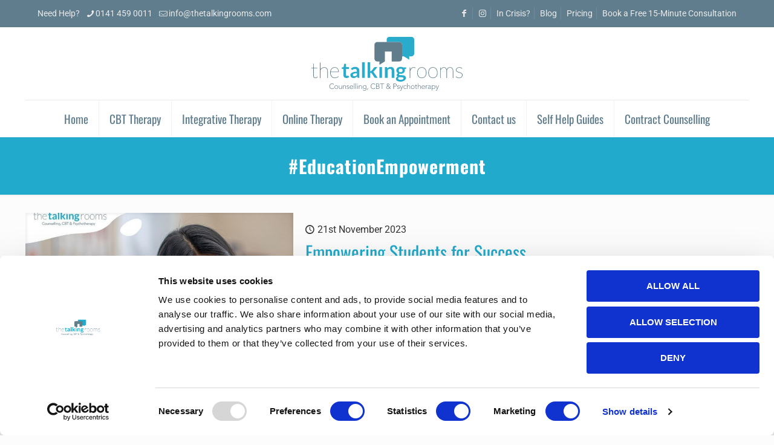

--- FILE ---
content_type: application/javascript; charset=utf-8
request_url: https://sitegpt.ai/widget/d9feb55e-e966-4dde-bfac-c5a3b6b39b65.js
body_size: 9136
content:

(function() {
  function init() {
    let iframeLoaded = false;
    let floatingIframeCreated = false;
    let pendingMessages = []; // Queue for messages waiting for iframe to load
    const originalPush = Array.prototype.push;
    const hideBubble = false;
    const hideButton = false;
    const initiallyOpen = false;
    const chatbotId = 'd9feb55e-e966-4dde-bfac-c5a3b6b39b65';
    const loadStrategy = 'on-interaction';

    // Helper function to get floating iframe (no IDs needed!)
    function getFloatingIframe() {
      return document.querySelector('.sitegpt-floating-iframe[data-sitegpt-id="' + chatbotId + '"]');
    }

    // Helper function to get iframes for command processing
    // Prioritizes floating widget over embedded widgets (floating is primary interaction point)
    // Returns only one iframe per chatbot to prevent duplicate command processing
    function getAllIframes(filterByChatbotId = true) {
      if (filterByChatbotId) {
        // Widget-specific: prioritize floating widget, fallback to first embedded

        // First, try to get the floating widget for this chatbot
        const floatingWidget = document.querySelector('.sitegpt-floating-iframe[data-sitegpt-id="' + chatbotId + '"]');
        if (floatingWidget) {
          return [floatingWidget];
        }

        // No floating widget, get first embedded widget for this chatbot
        const embeddedWidget = document.querySelector('.sitegpt-chat-iframe[data-sitegpt-id="' + chatbotId + '"]');
        return embeddedWidget ? [embeddedWidget] : [];

      } else {
        // Global: for EACH unique chatbot, prioritize floating widget over embedded
        const allIframes = document.querySelectorAll('iframe.sitegpt-chat-iframe, iframe.sitegpt-floating-iframe');
        const chatbotMap = new Map(); // chatbotId -> iframe

        allIframes.forEach((iframe) => {
          const id = iframe.getAttribute('data-sitegpt-id');
          if (!id) return;

          const isFloating = iframe.classList.contains('sitegpt-floating-iframe');
          const existing = chatbotMap.get(id);

          if (!existing) {
            // First iframe for this chatbot - add it
            chatbotMap.set(id, iframe);
          } else if (isFloating && !existing.classList.contains('sitegpt-floating-iframe')) {
            // Current is floating, existing is embedded - replace with floating (higher priority)
            chatbotMap.set(id, iframe);
          }
          // If existing is already floating, keep it (don't replace)
          // If both are embedded, keep the first one (don't replace)
        });

        return Array.from(chatbotMap.values());
      }
    }

    // Check localStorage for previous state, fallback to initiallyOpen
    let shouldBeOpen = initiallyOpen;
    let tooltipDismissed = false;
    const isMobile = window.innerWidth < 640;

    try {
      // On mobile, respect explicit closure but don't restore 'open' state (prevents full-screen interruption)
      // On desktop, restore previous state from localStorage
      const savedState = localStorage.getItem('sitegpt-widget-d9feb55e-e966-4dde-bfac-c5a3b6b39b65-state');

      if (savedState === 'closed') {
        // Respect explicit closure on ALL devices
        shouldBeOpen = false;
      } else if (!isMobile && savedState === 'open') {
        // On desktop only, restore 'open' state
        shouldBeOpen = true;
      }

      const tooltipState = localStorage.getItem('sitegpt-tooltip-d9feb55e-e966-4dde-bfac-c5a3b6b39b65-dismissed');
      if (tooltipState === 'true') {
        tooltipDismissed = true;
      }
    } catch (e) {
      // Ignore localStorage errors (private browsing, etc.)
    }

    // Use chatbot-specific initialization flag to allow multiple widgets
    const widgetKey = 'chatWidget_d9feb55e-e966-4dde-bfac-c5a3b6b39b65_initialized';
    if (window[widgetKey]) {
      return;
    }
    window[widgetKey] = true;
    
    window.$sitegpt = window.$sitegpt || [];
    window.$sitegpt_widget = window.$sitegpt_widget || {};
    window.$sitegpt_widget['d9feb55e-e966-4dde-bfac-c5a3b6b39b65'] = window.$sitegpt_widget['d9feb55e-e966-4dde-bfac-c5a3b6b39b65'] || [];

    // Store the original push for widget-specific queue
    const widgetQueue = window.$sitegpt_widget['d9feb55e-e966-4dde-bfac-c5a3b6b39b65'];
    const originalWidgetPush = Array.prototype.push.bind(widgetQueue);

    // Override push for widget-specific queue
    window.$sitegpt_widget['d9feb55e-e966-4dde-bfac-c5a3b6b39b65'].push = function(...args) {
      originalWidgetPush.apply(this, args);
      // Allow certain commands to work even before iframe is loaded
      const shouldExecuteImmediately = args.some(cmd => {
        if (!Array.isArray(cmd)) return false;
        const command = cmd[0];
        // Execute open/close/toggle immediately (they create iframe on-demand)
        // Also allow widget:reload to work
        return command === 'open' || command === 'close' || command === 'toggle' ||
               (command === 'do' && cmd[1] === 'widget:reload');
      });
      if (iframeLoaded || shouldExecuteImmediately) {
        args.forEach(command => handleCommand(command, false)); // isGlobal = false
      }
    };

    // Override push for global queue
    window.$sitegpt.push = function(...args) {
      originalPush.apply(this, args);
      // Allow certain commands to work even before iframe is loaded
      // Note: widget:reload is intentionally excluded from global queue (it's widget-specific)
      const shouldExecuteImmediately = args.some(cmd => {
        if (!Array.isArray(cmd)) return false;
        const command = cmd[0];
        // Execute open/close/toggle immediately (they create iframe on-demand)
        return command === 'open' || command === 'close' || command === 'toggle';
      });
      if (iframeLoaded || shouldExecuteImmediately) {
        args.forEach(command => handleCommand(command, true)); // isGlobal = true
      }
    };

    function processQueuedCommands() {
      // Process widget-specific commands first
      const widgetQueue = window.$sitegpt_widget['d9feb55e-e966-4dde-bfac-c5a3b6b39b65'].slice();
      window.$sitegpt_widget['d9feb55e-e966-4dde-bfac-c5a3b6b39b65'].length = 0;
      originalWidgetPush.apply(window.$sitegpt_widget['d9feb55e-e966-4dde-bfac-c5a3b6b39b65'], []);
      widgetQueue.forEach(command => handleCommand(command, false)); // isGlobal = false

      // Then process global commands
      const globalQueue = window.$sitegpt.slice();
      window.$sitegpt.length = 0;
      originalPush.apply(window.$sitegpt, []);
      globalQueue.forEach(command => handleCommand(command, true)); // isGlobal = true
    }

    function handleCommand(command, isGlobal = false) {
      if (!Array.isArray(command) || command.length === 0) {
        console.error('SiteGPT: Invalid command format:', command);
        return;
      }
      switch (command[0]) {
        case 'set':
          if (command.length >= 3) {
            handleSetCommand(command[1], command[2], isGlobal);
          } else {
             console.error('SiteGPT: Invalid set command format:', command);
          }
          break;
        case 'do':
          if (command.length >= 2) {
            handleDoCommand(command[1], command[2], isGlobal);
          } else {
            console.error('SiteGPT: Invalid do command format:', command);
          }
          break;
        case 'open':
          openChat();
          break;
        case 'close':
          closeChat();
          break;
        case 'toggle':
          toggleChat();
          break;
        default:
          console.warn('SiteGPT: Unknown command:', command[0]);
      }
    }
    
    function handleSetCommand(type, data, isGlobal = false) {
      switch (type) {
        case 'css':
            applyCSS(data, isGlobal);
            break;
        case 'user:email':
            if (Array.isArray(data) && data.length >= 2) {
              setUserEmail(data[0], data[1], isGlobal);
            } else {
               console.error('SiteGPT: Invalid user:email data:', data);
            }
            break;
        case 'context':
            if (Array.isArray(data) && data.length >= 2) {
              setContext(data[0], data[1], isGlobal);
            } else {
              console.error('SiteGPT: Invalid context data:', data);
            }
            break;
        case 'message:text':
            setMessageText(data, isGlobal);
            break;
        default:
            console.warn('SiteGPT: Unknown set type:', type);
      }
    }

    function handleDoCommand(action, data, isGlobal = false) {
      switch (action) {
        case 'message:send':
            doMessageSend(data, isGlobal);
            break;
        case 'conversation:reset':
            doConversationReset(isGlobal);
            break;
        case 'widget:reload':
            doWidgetReload(isGlobal);
            break;
        default:
            console.warn('SiteGPT: Unknown do action:', action);
      }
    }

    function doMessageSend(message, isGlobal = false) {
      // If iframe isn't loaded yet, queue the message
      // This prevents message loss during the window between iframe creation and iframe.onload
      if (!iframeLoaded) {
        pendingMessages.push({ type: 'send:message', payload: { message } });
        ensureFloatingIframeExists(true); // Create and open
        return;
      }

      const iframes = getAllIframes(!isGlobal);
      iframes.forEach((iframe) => {
        if (iframe && iframe.contentWindow) {
          // For floating iframe, ensure chat is open first
          if (iframe.classList.contains('sitegpt-floating-iframe') && iframe.style.display === 'none') {
            openChat();
          }

          // Send the message via postMessage to the iframe
          try {
            iframe.contentWindow.postMessage({
              type: 'send:message',
              payload: { message }
            }, 'https://widget.sitegpt.ai');
          } catch (e) {
            console.error('SiteGPT: Failed to send message:', e);
          }
        }
      });
    }

    function doConversationReset(isGlobal = false) {
      const iframes = getAllIframes(!isGlobal);
      iframes.forEach((iframe) => {
        if (iframe) {
          // Parse current iframe URL
          const url = new URL(iframe.src);

          // Clear existing query parameters and set reset parameter
          url.search = '';
          url.searchParams.set('reset', '1');

          // console.log('SiteGPT: Resetting conversation, reloading iframe with:', url.toString());

          // Reload the iframe with reset parameter
          iframe.src = url.toString();

          // For floating iframe, if chat is currently closed, open it after reset
          if (iframe.classList.contains('sitegpt-floating-iframe')) {
            setTimeout(function() {
              if (iframe.style.display === 'none') {
                openChat();
              }
            }, 500);
          }
        }
      });
    }

    function doWidgetReload(isGlobal = false) {

      // Reset initialization flag
      window['chatWidget_d9feb55e-e966-4dde-bfac-c5a3b6b39b65_initialized'] = false;

      // Remove only widget-created elements (iframes, buttons), NOT user containers
      // User containers have class 'sitegpt-chat-widget' and should be preserved
      const iframes = document.querySelectorAll('iframe[data-sitegpt-id="d9feb55e-e966-4dde-bfac-c5a3b6b39b65"]');
      const buttons = document.querySelectorAll('.sitegpt-chat-button[data-sitegpt-id="d9feb55e-e966-4dde-bfac-c5a3b6b39b65"]');
      const containers = document.querySelectorAll('.sitegpt-floating-container[data-sitegpt-id="d9feb55e-e966-4dde-bfac-c5a3b6b39b65"], .sitegpt-widget-container[data-sitegpt-id="d9feb55e-e966-4dde-bfac-c5a3b6b39b65"]');
      
      iframes.forEach(el => el.remove());
      buttons.forEach(el => el.remove());
      containers.forEach(el => el.remove());

      // Reinitialize      
      init();
    }

    function setContext(prefix, suffix, isGlobal = false) {
      const iframes = getAllIframes(!isGlobal);
      iframes.forEach((iframe) => {
        if (iframe && iframe.contentWindow) {
          iframe.contentWindow.postMessage({
            type: 'set:context',
            payload: { prefix, suffix }
          }, 'https://widget.sitegpt.ai');
        }
      });
    }

    // Sanitize text to prevent XSS and prompt injection, limit length for context window safety
    function sanitizePageContextText(text, maxLength) {
      if (!text || typeof text !== 'string') return '';
      // Strip HTML tags, escape brackets to prevent prompt injection, and limit length
      return text
        .replace(/<[^>]*>/g, '')
        .replace(/\[/g, '(')
        .replace(/\]/g, ')')
        .substring(0, maxLength || 500);
    }

    // Sanitize URL: validate protocol (http/https only) and limit length
    function sanitizeUrl(url, maxLength) {
      if (!url || typeof url !== 'string') return '';
      try {
        var parsed = new URL(url);
        // Only allow http/https protocols to prevent data: and javascript: URIs
        if (parsed.protocol !== 'http:' && parsed.protocol !== 'https:') {
          return '';
        }
        return parsed.href.substring(0, maxLength || 500);
      } catch (e) {
        return ''; // Invalid URL
      }
    }

    // Capture page context as structured data for AI prompt and other uses (leads, escalations)
    function getPageContextData() {
      var url = sanitizeUrl(window.location.href, 500);
      var title = sanitizePageContextText(document.title, 200);
      var metaDescEl = document.querySelector('meta[name="description"]');
      var description = metaDescEl ? sanitizePageContextText(metaDescEl.getAttribute('content'), 500) : '';

      return { url: url, title: title, description: description };
    }

    function sendPageContext() {
      var pageContextData = getPageContextData();
      var iframes = getAllIframes(false);
      iframes.forEach(function(iframe) {
        if (iframe && iframe.contentWindow) {
          iframe.contentWindow.postMessage({
            type: 'set:pageContext',
            payload: pageContextData
          }, 'https://widget.sitegpt.ai');
        }
      });
    }

    // SPA navigation support: update page context when URL changes
    var lastPageContextUrl = window.location.href;
    function checkAndSendPageContext() {
      if (window.location.href !== lastPageContextUrl) {
        lastPageContextUrl = window.location.href;
        sendPageContext();
      }
    }

    // Listen for popstate (back/forward navigation)
    window.addEventListener('popstate', function() {
      setTimeout(checkAndSendPageContext, 50);
    });

    // Intercept pushState for SPA navigation
    var originalPushState = history.pushState;
    history.pushState = function() {
      originalPushState.apply(this, arguments);
      setTimeout(checkAndSendPageContext, 50);
    };

    // Intercept replaceState for SPA navigation
    var originalReplaceState = history.replaceState;
    history.replaceState = function() {
      originalReplaceState.apply(this, arguments);
      setTimeout(checkAndSendPageContext, 50);
    };

    // Listen for page context requests from iframe (handles timing race conditions)
    window.addEventListener('message', function(event) {
      if (event.origin !== 'https://widget.sitegpt.ai') return;

      if (event.data && event.data.type === 'request:pageContext') {
        // Send context back to the requesting iframe
        if (event.source) {
          event.source.postMessage({
            type: 'set:pageContext',
            payload: getPageContextData()
          }, event.origin);
        }
      }
    });

    function applyCSS(css, isGlobal = false) {
      const iframes = getAllIframes(!isGlobal);
      iframes.forEach((iframe) => {
        if (iframe && iframe.contentWindow) {
          iframe.contentWindow.postMessage({
            type: 'set:css',
            payload: { css }
          }, 'https://widget.sitegpt.ai');
        }
      });
    }

    function setUserEmail(email, signature, isGlobal = false) {
      const iframes = getAllIframes(!isGlobal);
      iframes.forEach((iframe) => {
        if (iframe && iframe.contentWindow) {
          iframe.contentWindow.postMessage({
            type: 'set:user:email',
            payload: { email, signature }
          }, 'https://widget.sitegpt.ai');
        }
      });
    }

    function setMessageText(text, isGlobal = false) {
      // If iframe isn't loaded yet, queue the message
      // This prevents message loss during the window between iframe creation and iframe.onload
      if (!iframeLoaded) {
        pendingMessages.push({ type: 'set:message:text', payload: { text } });
        ensureFloatingIframeExists(true); // Create and open
        return;
      }

      const iframes = getAllIframes(!isGlobal);
      iframes.forEach((iframe) => {
        if (iframe && iframe.contentWindow) {
           // For floating iframe, ensure chat is open first
           if (iframe.classList.contains('sitegpt-floating-iframe') && iframe.style.display === 'none') {
            openChat();
          }

          // Send the prefill text via postMessage to the iframe
          try {
            iframe.contentWindow.postMessage({
              type: 'set:message:text',
              payload: { text }
            }, 'https://widget.sitegpt.ai');
          } catch (e) {
            console.error('SiteGPT: Failed to set message text:', e);
          }
        }
      });
    }

    // Ensure floating iframe exists, create if needed
    // This function is accessible to all command handlers (extracted from createFloatingWidget)
    function ensureFloatingIframeExists(shouldOpen) {
      if (floatingIframeCreated) return getFloatingIframe();
      floatingIframeCreated = true;

      const iframe = document.createElement('iframe');
      iframe.className = 'sitegpt-floating-iframe';
      iframe.setAttribute('data-sitegpt-id', chatbotId);
      iframe.src = 'https://widget.sitegpt.ai/c/d9feb55e-e966-4dde-bfac-c5a3b6b39b65';
      iframe.style.border = 'none';
      iframe.style.display = shouldOpen ? 'block' : 'none';
      iframe.style.position = 'fixed';
      iframe.style.zIndex = '99999999';
      iframe.style.width = window.innerWidth < 640 ? '100%' : `448px`;
      iframe.style.height = window.innerWidth < 640 ? '100%' : `100vh`;
      iframe.style.bottom = window.innerWidth < 640 ? '0' : `80px`;
      iframe.style.right = window.innerWidth < 640 ? '0' : `16px`;
      iframe.style.borderRadius = window.innerWidth < 640 ? '0' : '0.75rem';

      const isDarkMode = false;
      iframe.style.boxShadow = isDarkMode
        ? '0 0 0 1px rgba(255, 255, 255, 0.1), 0 10px 15px -3px rgba(0, 0, 0, 0.3), 0 4px 6px -4px rgba(0, 0, 0, 0.3)'
        : '0 0 0 1px rgba(0, 0, 0, 0.05), 0 10px 15px -3px rgba(0, 0, 0, 0.1), 0 4px 6px -4px rgba(0, 0, 0, 0.1)';

      iframe.onload = function() {
        iframeLoaded = true;

        // Process any pending messages that were queued before iframe loaded
        // Note: No race condition here because floatingIframeCreated is set to true
        // BEFORE iframe starts loading, preventing new messages from being queued
        if (pendingMessages.length > 0 && iframe.contentWindow) {
          pendingMessages.forEach(msg => {
            // Validate message structure before sending
            if (msg && msg.type && msg.payload) {
              try {
                iframe.contentWindow.postMessage(msg, 'https://widget.sitegpt.ai');
              } catch (e) {
                console.error('SiteGPT: Failed to send queued message:', e, msg);
              }
            } else {
              console.warn('SiteGPT: Invalid queued message format, skipping:', msg);
            }
          });
          pendingMessages = [];
        }

        processQueuedCommands();
        sendPageContext();

        // If opened, update button state
        if (iframe.style.display !== 'none') {
          const toggleButton = document.querySelector('.sitegpt-toggle-button[data-sitegpt-id="' + chatbotId + '"]');
          if (toggleButton) {
            toggleButton.innerHTML = `<img src="https://sitegpt.ai/images/x.svg" style="width: 24px; height: 24px;" alt="" /><span class="sr-only" style="display: none;">Close Chat</span>`;
            toggleButton.style.width = `48px`;
            toggleButton.style.height = `48px`;
            toggleButton.style.zIndex = '9999999';
          }
          const tooltipElement = document.querySelector('.sitegpt-tooltip[data-sitegpt-id="' + chatbotId + '"]');
          if (tooltipElement) {
            tooltipElement.style.display = 'none';
          }
        }
      };

      // Handle iframe load failures
      iframe.onerror = function() {
        console.error('SiteGPT: Failed to load iframe');
        if (pendingMessages.length > 0) {
          console.error('SiteGPT: Discarding', pendingMessages.length, 'queued messages due to iframe load failure');
          pendingMessages = [];
        }
      };

      // Update localStorage when opening
      if (shouldOpen) {
        try {
          localStorage.setItem('sitegpt-widget-d9feb55e-e966-4dde-bfac-c5a3b6b39b65-state', 'open');
          localStorage.setItem('sitegpt-tooltip-d9feb55e-e966-4dde-bfac-c5a3b6b39b65-dismissed', 'true');
          tooltipDismissed = true;
        } catch (e) {
          // Ignore localStorage errors
        }
      }

      try {
        document.body.appendChild(iframe);
      } catch (e) {
        console.error("SiteGPT: Error appending iframe to document.body:", e);
      }

      return iframe;
    }

    function openChat() {
      // Create iframe on-demand if it doesn't exist yet (fixes custom button issue)
      if (!floatingIframeCreated) {
        ensureFloatingIframeExists(true); // Create with shouldOpen=true
        return; // ensureFloatingIframeExists handles opening on load
      }

      const iframe = getFloatingIframe();
      const toggleButton = document.querySelector('.sitegpt-toggle-button[data-sitegpt-id="' + chatbotId + '"]');
      const tooltipElement = document.querySelector('.sitegpt-tooltip[data-sitegpt-id="' + chatbotId + '"]');

      if (iframe && iframe.style.display === 'none') {
        if (iframe.contentWindow) {
             iframe.contentWindow.postMessage({ openChat: true }, 'https://widget.sitegpt.ai');
        }
        iframe.style.display = 'block';
        if (tooltipElement) {
          tooltipElement.style.display = 'none';
        }
        if (toggleButton) {
          toggleButton.innerHTML = `<img src="https://sitegpt.ai/images/x.svg" style="width: 24px; height: 24px;" alt="" /><span class="sr-only" style="display: none;">Close Chat</span>`;
          toggleButton.style.width = `48px`;
          toggleButton.style.height = `48px`;
          toggleButton.style.zIndex = '9999999';
        }
        try {
          localStorage.setItem('sitegpt-widget-d9feb55e-e966-4dde-bfac-c5a3b6b39b65-state', 'open');
          // Dismiss tooltip permanently once user opens chat for the first time
          localStorage.setItem('sitegpt-tooltip-d9feb55e-e966-4dde-bfac-c5a3b6b39b65-dismissed', 'true');
          tooltipDismissed = true;
        } catch (e) {
          // Ignore localStorage errors (private browsing, etc.)
        }
      }
    }

    function closeChat() {
      // If iframe was never created, there's nothing to close
      if (!floatingIframeCreated) {
        return;
      }

      const iframe = getFloatingIframe();
      const toggleButton = document.querySelector('.sitegpt-toggle-button[data-sitegpt-id="' + chatbotId + '"]');

      if (iframe && iframe.style.display !== 'none') {
        if (iframe.contentWindow) {
            iframe.contentWindow.postMessage({ closeChat: true }, 'https://widget.sitegpt.ai');
        }
        iframe.style.display = 'none';
        if (toggleButton) {
          toggleButton.innerHTML = `<img src="https://sitegpt.ai/images/logo-white.svg" style="width: 24px; height: 24px;" alt="" /><span class="sr-only" style="display: none;">Open Chat</span>`;
          toggleButton.style.width = `48px`;
          toggleButton.style.height = `48px`;
          toggleButton.style.zIndex = '99999999';
        }
        try {
          localStorage.setItem('sitegpt-widget-d9feb55e-e966-4dde-bfac-c5a3b6b39b65-state', 'closed');
        } catch (e) {
          // Ignore localStorage errors (private browsing, etc.)
        }
      }
    }

    function toggleChat() {
      // Create iframe on-demand if it doesn't exist yet (fixes custom button issue)
      if (!floatingIframeCreated) {
        ensureFloatingIframeExists(true); // Create and open
        return;
      }

      const iframe = getFloatingIframe();
      if (!iframe) {
          console.error("SiteGPT: Cannot toggle chat, iframe not found.");
          return;
      }

      if (iframe.style.display === 'none') {
        openChat();
      } else {
        closeChat();
      }
    }

    function innerInit() {
      // Backward compatibility: Convert old ID-based container to new format
      const idBasedContainer = document.getElementById('sitegpt-chat-widget');
      if (idBasedContainer) {
        // Upgrade old format to new format by adding class and data attribute
        idBasedContainer.classList.add('sitegpt-chat-widget');
        idBasedContainer.setAttribute('data-sitegpt-id', chatbotId);
      }

      // Find all containers that want this specific chatbot (includes upgraded old containers)
      const allContainers = Array.from(
        document.querySelectorAll('.sitegpt-chat-widget[data-sitegpt-id="' + chatbotId + '"]')
      );

      // Create embedded widgets for ALL matching containers (regardless of hideBubble setting)
      if (allContainers.length > 0) {
        allContainers.forEach((container) => {
          createEmbeddedWidget(container);
        });
      }

      // Create floating bubble ONCE per chatbot
      // - NOT if hideBubble=true
      // - NOT if old-style id-based container exists (backward compatibility)
      if (!hideBubble && !idBasedContainer) {
        createFloatingWidget(hideButton);
      }
    }

    function createEmbeddedWidget(container) {
      const iframe = document.createElement('iframe');
      iframe.className = 'sitegpt-chat-iframe';
      iframe.setAttribute('data-sitegpt-id', chatbotId);
      iframe.src = 'https://widget.sitegpt.ai/c/d9feb55e-e966-4dde-bfac-c5a3b6b39b65?embed=inline';
      iframe.style.border = 'none';
      iframe.style.width = '100%';
      iframe.style.height = '100%';
      iframe.style.position = 'relative';
      iframe.style.display = 'block';

      iframe.onload = function() {
        iframeLoaded = true;
        // Process queued commands (arrays self-regulate - first call empties them)
        processQueuedCommands();
        sendPageContext();
      };

      try {
        container.appendChild(iframe);
      } catch (e) {
        console.error("SiteGPT: Error appending iframe to container:", e);
      }
    }

    function createFloatingWidget(hideButton) {
      // Create iframe on-demand function (for lazy loading)
      function createIframeOnDemand(shouldOpen) {
        // Delegate to the shared outer-scope function
        return ensureFloatingIframeExists(shouldOpen);
      }

      // Create iframe based on loadStrategy
      // IMPORTANT: If shouldBeOpen is true (from localStorage on page reload), create immediately
      if (loadStrategy === 'immediate' || shouldBeOpen) {
        createIframeOnDemand(shouldBeOpen);
      } else if (loadStrategy === 'on-idle') {
        // Use requestIdleCallback if available, otherwise setTimeout
        if ('requestIdleCallback' in window) {
          requestIdleCallback(function() { createIframeOnDemand(false); }, { timeout: 5000 });
        } else {
          setTimeout(function() { createIframeOnDemand(false); }, 3000);
        }
      }
      // For 'on-interaction', iframe is created on first click (handled in button onclick)

      if (!hideButton) {
        // Use chatbot-specific CSS variables to avoid conflicts between multiple widgets
        const styleSheet = document.createElement("style");
        styleSheet.innerText = `:root { --chat-color-d9feb55e-e966-4dde-bfac-c5a3b6b39b65:  #44abcb; --chat-text-color-d9feb55e-e966-4dde-bfac-c5a3b6b39b65: #FFFFFF; --chat-icon-bg-color-d9feb55e-e966-4dde-bfac-c5a3b6b39b65:  #44abcb; }`;
        document.head.appendChild(styleSheet);

        toggleButton = document.createElement('button');
        toggleButton.className = 'sitegpt-toggle-button';
        toggleButton.setAttribute('data-sitegpt-id', chatbotId);
        toggleButton.style.overflow = 'hidden';
        toggleButton.innerHTML = shouldBeOpen ? `<img src="https://sitegpt.ai/images/x.svg" style="width: 24px; height: 24px;" alt="" /><span class="sr-only" style="display: none;">Close Chat</span>` : `<img src="https://sitegpt.ai/images/logo-white.svg" style="width: 24px; height: 24px;" alt="" /><span class="sr-only" style="display: none;">Open Chat</span>`;
        toggleButton.style.padding = '0';
        toggleButton.style.backgroundColor = 'var(--chat-icon-bg-color-d9feb55e-e966-4dde-bfac-c5a3b6b39b65)';
        toggleButton.style.color = 'var(--chat-text-color-d9feb55e-e966-4dde-bfac-c5a3b6b39b65)';
        toggleButton.style.borderRadius = '9999px';
        toggleButton.style.position = 'fixed';
        toggleButton.style.display = 'flex';
        toggleButton.style.justifyContent = 'center';
        toggleButton.style.alignItems = 'center';
        toggleButton.style.bottom = window.innerWidth < 640 ? `16px` : `16px`;
        toggleButton.style.right = window.innerWidth < 640 ? `16px` : `16px`;
        toggleButton.style.width = `${shouldBeOpen ? 48 : 48}px`;
        toggleButton.style.height = `${shouldBeOpen ? 48 : 48}px`;
        toggleButton.style.zIndex = `${shouldBeOpen ? '9999999' : '99999999'}`;
        toggleButton.style.border = 'none';
        toggleButton.style.cursor = 'pointer';
        toggleButton.style.boxShadow = '0 4px 6px -1px rgba(0, 0, 0, 0.1), 0 2px 4px -2px rgba(0, 0, 0, 0.1)';

        toggleButton.onclick = () => {
          // For on-interaction strategy, create iframe on first click
          if (!floatingIframeCreated) {
            createIframeOnDemand(true); // Create and open
            return;
          }
          const iframe = getFloatingIframe();
          if (iframe && iframe.style.display === 'none') {
            openChat();
          } else {
            closeChat();
          }
        };

        let tooltip = null;
        if (!false) {
          tooltip = document.createElement('div');
          tooltip.innerHTML = `
    <div class="sitegpt-tooltip tooltip-wrapper" data-sitegpt-id="d9feb55e-e966-4dde-bfac-c5a3b6b39b65">
      <style>
        :root {
          --chat-color:  #44abcb;
          --chat-text-color: #FFFFFF;
          --chat-icon-bg-color:  #44abcb;
          --chat-link-color:  #44abcb;
          --chat-font-size: 16px;
        }
        .sr-only {
          position: absolute;
          width: 1px;
          height: 1px;
          padding: 0;
          margin: -1px;
          overflow: hidden;
          clip: rect(0, 0, 0, 0);
          white-space: nowrap;
          border-width: 0;
        }
        .tooltip-wrapper {
          position: fixed;
          bottom: 76px;
          right: 16px;
          display: block;
          z-index: 99999998;
        }
        @media (max-width: 640px) {
          .tooltip-wrapper {
            bottom: 76px;
            right: 16px;
          }
        }
        .tooltip-wrapper .group {
          position: relative;
        }
        .tooltip-wrapper .group:hover .tooltip-close-btn {
          pointer-events: auto;
          opacity: 1;
        }
        .tooltip-wrapper .tooltip-text {
          display: block;
          border-radius: 0.5rem;
          background-color: var(--chat-color);
          padding: 0.5rem 0.75rem;
          font-size: 0.875rem;
          line-height: 1.25rem;
          font-weight: 500;
          color: var(--chat-text-color);
          box-shadow: 0 10px 15px -3px rgba(0, 0, 0, 0.1), 0 4px 6px -2px rgba(0, 0, 0, 0.05);
          --tw-ring-offset-shadow: var(--tw-ring-inset) 0 0 0 var(--tw-ring-offset-width) var(--tw-ring-offset-color);
          --tw-ring-shadow: var(--tw-ring-inset) 0 0 0 calc(1px + var(--tw-ring-offset-width)) rgb(228 228 231);
          box-shadow: var(--tw-ring-offset-shadow), var(--tw-ring-shadow), var(--tw-shadow, 0 0 #0000);
          max-width: 384px;
          white-space: pre-wrap;
          cursor: pointer;
        }
        .tooltip-wrapper.dark .tooltip-text {
          background-color: var(--chat-color);
          color: var(--chat-text-color);
          --tw-ring-shadow: var(--tw-ring-inset) 0 0 0 calc(1px + var(--tw-ring-offset-width)) rgb(55 65 81);
          box-shadow: 0 0 0 1px rgba(255, 255, 255, 0.1), 0 10px 15px -3px rgba(0, 0, 0, 0.3), 0 4px 6px -4px rgba(0, 0, 0, 0.3);
        }
        .tooltip-wrapper .tooltip-close-btn {
          pointer-events: none;
          position: absolute;
          right: -6px;
          top: -6px;
          display: inline-flex;
          width: 20px;
          height: 20px;
          align-items: center;
          justify-content: center;
          border-radius: 9999px;
          background-color: rgb(239 68 68);
          color: white;
          opacity: 0;
          transition: all 100ms;
          cursor: pointer;
        }
        .tooltip-wrapper .tooltip-close-btn:hover {
          background-color: rgb(220 38 38);
        }
        .tooltip-wrapper .close-icon {
          width: 12px;
          height: 12px;
        }
      </style>
      <div class="group">
        <span class="tooltip-text">Hello I hope you are doing well and thanks for visiting our website, how can I help you today?</span>
        <button type="button" class="tooltip-close-btn" data-sitegpt-id="d9feb55e-e966-4dde-bfac-c5a3b6b39b65">
          <svg aria-hidden="true" class="close-icon" xmlns="http://www.w3.org/2000/svg" viewBox="0 0 20 20" fill="currentColor">
            <path fill-rule="evenodd" d="M4.293 4.293a1 1 0 011.414 0L10 8.586l4.293-4.293a1 1 0 111.414 1.414L11.414 10l4.293 4.293a1 1 0 01-1.414 1.414L10 11.414l-4.293 4.293a1 1 0 01-1.414-1.414L8.586 10 4.293 5.707a1 1 0 010-1.414z" clip-rule="evenodd" />
          </svg>
        </button>
      </div>
    </div>
  `;
          if (shouldBeOpen || tooltipDismissed) {
              const tooltipWrapper = tooltip.querySelector('.sitegpt-tooltip[data-sitegpt-id="' + chatbotId + '"]');
              if (tooltipWrapper) tooltipWrapper.style.display = 'none';
          }
          document.body.appendChild(tooltip);

          const closeBtn = document.querySelector('.tooltip-close-btn[data-sitegpt-id="' + chatbotId + '"]');
          if (closeBtn) {
            closeBtn.onclick = (e) => {
                e.stopPropagation();
                const tooltipWrapper = document.querySelector('.sitegpt-tooltip[data-sitegpt-id="' + chatbotId + '"]');
                if (tooltipWrapper) tooltipWrapper.style.display = 'none';
                try {
                  localStorage.setItem('sitegpt-tooltip-d9feb55e-e966-4dde-bfac-c5a3b6b39b65-dismissed', 'true');
                  tooltipDismissed = true;
                } catch (e) {
                  // Ignore localStorage errors (private browsing, etc.)
                }
            }
          }

          // Add click handler to tooltip content to open chat
          const tooltipWrapper = document.querySelector('.sitegpt-tooltip[data-sitegpt-id="' + chatbotId + '"]');
          if (tooltipWrapper) {
            tooltipWrapper.onclick = (e) => {
              // Don't trigger if clicking the close button
              if (e.target.closest('.tooltip-close-btn[data-sitegpt-id="' + chatbotId + '"]')) {
                return;
              }
              // For on-interaction strategy, create iframe on first click
              if (!floatingIframeCreated) {
                createIframeOnDemand(true); // Create and open
                return;
              }
              openChat();
            }
            tooltipWrapper.style.cursor = 'pointer';
          }
        }

        setTimeout(function() {
            const showPopupDesktop = false;
            const showPopupMobile = false;
            const currentIframe = getFloatingIframe();

            // Check if user explicitly closed the widget
            let userExplicitlyClosed = false;
            try {
                const savedState = localStorage.getItem('sitegpt-widget-d9feb55e-e966-4dde-bfac-c5a3b6b39b65-state');
                userExplicitlyClosed = savedState === 'closed';
            } catch (e) {
                // Ignore localStorage errors (private browsing, etc.)
            }

            // Only auto-open if iframe is closed AND user didn't explicitly close it
            if (currentIframe && currentIframe.style.display === 'none' && !userExplicitlyClosed) {
                if ((window.innerWidth < 640 && showPopupMobile) || (window.innerWidth >= 640 && showPopupDesktop)) {
                  openChat();
                }
            }
          }, window.innerWidth < 640 ? 0 : 0
        );

        if (window.innerWidth >= 640 || !false) {
          document.body.appendChild(toggleButton);
        } else {
            const currentIframe = getFloatingIframe();
            if (window.innerWidth < 640 && currentIframe && currentIframe.style.display !== 'none') {
                closeChat();
            }
        }
      }

      window.addEventListener('resize', () => {
        const shouldShowBubble = window.innerWidth >= 640 || !false;
        const currentIframe = getFloatingIframe();
        const currentToggleButton = document.querySelector('.sitegpt-toggle-button[data-sitegpt-id="' + chatbotId + '"]');
        const currentTooltip = document.querySelector('.sitegpt-tooltip[data-sitegpt-id="' + chatbotId + '"]');

        if (currentIframe) {
            const bottomOffset = hideButton || !shouldShowBubble ? 0 : 64;
            currentIframe.style.bottom = window.innerWidth < 640 ? '0' : (16 + bottomOffset) + 'px';
            currentIframe.style.right = window.innerWidth < 640 ? '0' : `16px`;
            currentIframe.style.width = window.innerWidth < 640 ? '100%' : `448px`;
            currentIframe.style.height = window.innerWidth < 640 ? '100%' : `100vh`;
            currentIframe.style.borderRadius = window.innerWidth < 640 ? '0' : '0.75rem';
        }

        if (!hideButton) {
            if (currentToggleButton) {
                currentToggleButton.style.display = shouldShowBubble ? 'flex' : 'none';
                currentToggleButton.style.bottom = window.innerWidth < 640 ? `16px` : `16px`;
                currentToggleButton.style.right = window.innerWidth < 640 ? `16px` : `16px`;
            }
            if (currentTooltip) {
                // Only show tooltip if it hasn't been dismissed and other conditions are met
                // Check both the variable and the current display state to prevent re-showing dismissed tooltips
                const currentlyHidden = currentTooltip.style.display === 'none';
                const wasPreviouslyDismissed = tooltipDismissed || currentlyHidden;
                const tooltipVisible = shouldShowBubble && !false && (!currentIframe || currentIframe.style.display === 'none') && !wasPreviouslyDismissed;
                currentTooltip.style.display = tooltipVisible ? 'block' : 'none';
            }
            if (!shouldShowBubble && currentIframe && currentIframe.style.display !== 'none') {
                closeChat();
            }
        }
      });

      window.addEventListener('message', (event) => {
        // Handle expand/shrink widget (only on desktop parent windows)
        if (event.data?.hasOwnProperty('isExpanded')) {
          const iframe = getFloatingIframe();
          // Check parent window width (not iframe width)
          const isParentMobile = window.innerWidth < 640;
          if (iframe && !isParentMobile) {
            if (event.data.isExpanded) {
              // Expanded: make it wider (90vw, max 1400px)
              iframe.style.width = '90vw';
              iframe.style.maxWidth = '576px';
            } else {
              // Normal: restore to default width
              iframe.style.width = `448px`;
              iframe.style.maxWidth = '';
            }
          }
          return;
        }

        if (event.origin !== 'https://widget.sitegpt.ai') {
          return
        }
        // Only handle open/close if the isOpen property is explicitly set
        if ('isOpen' in event.data) {
          if (event.data.isOpen) {
              openChat();
          } else {
              closeChat();
          }
        }
      });
    }

    setTimeout(function() {
      innerInit()
    }, 2000);
  }

  if (document.readyState === 'complete' || document.readyState === 'interactive') {
    init();
  } else {
    window.addEventListener('DOMContentLoaded', init);
  }
})();